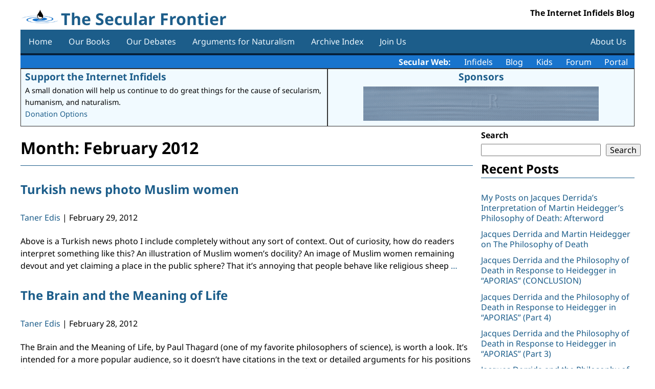

--- FILE ---
content_type: application/javascript
request_url: https://secularfrontier.infidels.org/wp-content/plugins/csrtech-secularfrontier/pub/secweb-api.js?ver=1.0.1
body_size: -600
content:

//============================================================================()
(function ($, root, undefined) {
$(function () { 'use strict';

  //$('#secweb-api-data-section').detach().insertAfter( $('#masthead') );

  //$('#secweb-api-data-section').show();

});
})(jQuery, this);
//============================================================================()
// =====[ (c) 2022 CSR Tech Concepts Inc All Rights Reserved.       ]=========()